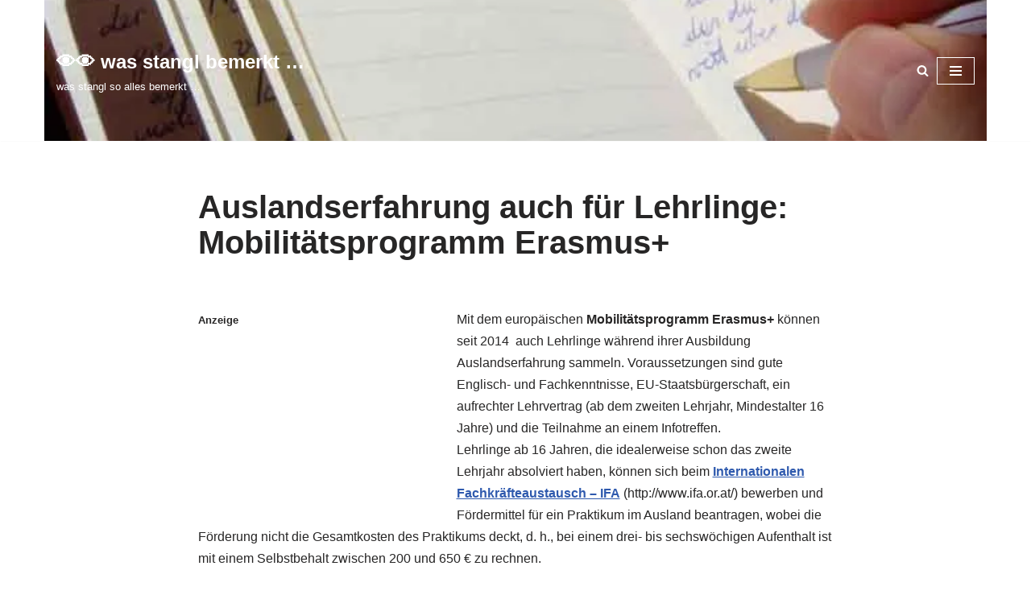

--- FILE ---
content_type: text/html
request_url: https://www.stangl-taller.at/zaehlpixel/STbemerkt.html
body_size: 303
content:
<!DOCTYPE html PUBLIC "-//W3C//DTD XHTML 1.0 Transitional//EN" "http://www.w3.org/TR/xhtml1/DTD/xhtml1-transitional.dtd">
<html xmlns="http://www.w3.org/1999/xhtml">
<head>
<meta http-equiv="Content-Type" content="text/html; charset=ISO-8859-1" />
<title>ST bemerkt</title>
<!-- Global site tag (gtag.js) - Google Analytics -->
<script async src="https://www.googletagmanager.com/gtag/js?id=G-2VTBP7ZXX8"></script>
<script>
  window.dataLayer = window.dataLayer || [];
  function gtag(){dataLayer.push(arguments);}
  gtag('js', new Date());

  gtag('config', 'G-2VTBP7ZXX8');
</script>
<meta name=viewport content="width=device-width, initial-scale=1"></head>
<body>
<font color="white">ST </font>
</body>
</html>